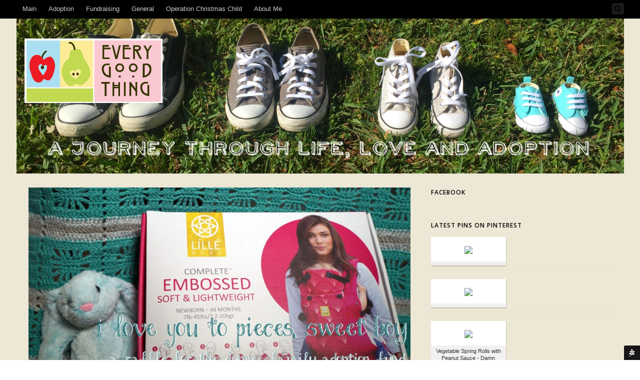

--- FILE ---
content_type: text/html; charset=UTF-8
request_url: https://www.everygoodthing.com/author/admin/page/2/
body_size: 12868
content:
<!DOCTYPE html>
<html lang="en-US">
<head>
<meta http-equiv="Content-Type" content="text/html; charset=UTF-8" />

<!-- Site Crafted Using PageLines v1.1.1 - WordPress - HTML5 ( not logged in ) - www.PageLines.com -->

<!-- Title -->
<title>Every Good Thing |   admin | Page: 2</title>

<!-- Start >> Meta Tags and Inline Scripts -->
<meta name='robots' content='max-image-preview:large' />
<link rel='dns-prefetch' href='//assets.pinterest.com' />
<link rel='dns-prefetch' href='//secure.gravatar.com' />
<link rel='dns-prefetch' href='//stats.wp.com' />
<link rel='dns-prefetch' href='//fonts.googleapis.com' />
<link rel='dns-prefetch' href='//v0.wordpress.com' />
<link rel="alternate" type="application/rss+xml" title="Every Good Thing &raquo; Feed" href="https://www.everygoodthing.com/feed/" />
<link rel="alternate" type="application/rss+xml" title="Every Good Thing &raquo; Comments Feed" href="https://www.everygoodthing.com/comments/feed/" />
<link rel="alternate" type="application/rss+xml" title="Every Good Thing &raquo; Posts by admin Feed" href="https://www.everygoodthing.com/author/admin/feed/" />

<!-- Styles -->
<!-- AL2FB CSS -->
<style type="text/css" media="screen">
.al2fb_widget_comments { }
.al2fb_widget_comments li { }
.al2fb_widget_picture { width: 32px; height: 32px; }
.al2fb_widget_name { }
.al2fb_widget_comment { }
.al2fb_widget_date { font-size: smaller; }</style>
<style id='wp-img-auto-sizes-contain-inline-css' type='text/css'>
img:is([sizes=auto i],[sizes^="auto," i]){contain-intrinsic-size:3000px 1500px}
/*# sourceURL=wp-img-auto-sizes-contain-inline-css */
</style>
<link rel='stylesheet' id='al2fb_style-css' href='https://www.everygoodthing.com/wp-content/plugins/add-link-to-facebook/add-link-to-facebook.css?ver=6.9' type='text/css' media='all' />
<link rel='stylesheet' id='pinterest-pin-it-button-plugin-styles-css' href='https://www.everygoodthing.com/wp-content/plugins/pinterest-pin-it-button/css/public.css?ver=2.1.0.1' type='text/css' media='all' />
<style id='wp-emoji-styles-inline-css' type='text/css'>

	img.wp-smiley, img.emoji {
		display: inline !important;
		border: none !important;
		box-shadow: none !important;
		height: 1em !important;
		width: 1em !important;
		margin: 0 0.07em !important;
		vertical-align: -0.1em !important;
		background: none !important;
		padding: 0 !important;
	}
/*# sourceURL=wp-emoji-styles-inline-css */
</style>
<link rel='stylesheet' id='wp-block-library-css' href='https://www.everygoodthing.com/wp-includes/css/dist/block-library/style.min.css?ver=6.9' type='text/css' media='all' />
<style id='global-styles-inline-css' type='text/css'>
:root{--wp--preset--aspect-ratio--square: 1;--wp--preset--aspect-ratio--4-3: 4/3;--wp--preset--aspect-ratio--3-4: 3/4;--wp--preset--aspect-ratio--3-2: 3/2;--wp--preset--aspect-ratio--2-3: 2/3;--wp--preset--aspect-ratio--16-9: 16/9;--wp--preset--aspect-ratio--9-16: 9/16;--wp--preset--color--black: #000000;--wp--preset--color--cyan-bluish-gray: #abb8c3;--wp--preset--color--white: #ffffff;--wp--preset--color--pale-pink: #f78da7;--wp--preset--color--vivid-red: #cf2e2e;--wp--preset--color--luminous-vivid-orange: #ff6900;--wp--preset--color--luminous-vivid-amber: #fcb900;--wp--preset--color--light-green-cyan: #7bdcb5;--wp--preset--color--vivid-green-cyan: #00d084;--wp--preset--color--pale-cyan-blue: #8ed1fc;--wp--preset--color--vivid-cyan-blue: #0693e3;--wp--preset--color--vivid-purple: #9b51e0;--wp--preset--gradient--vivid-cyan-blue-to-vivid-purple: linear-gradient(135deg,rgb(6,147,227) 0%,rgb(155,81,224) 100%);--wp--preset--gradient--light-green-cyan-to-vivid-green-cyan: linear-gradient(135deg,rgb(122,220,180) 0%,rgb(0,208,130) 100%);--wp--preset--gradient--luminous-vivid-amber-to-luminous-vivid-orange: linear-gradient(135deg,rgb(252,185,0) 0%,rgb(255,105,0) 100%);--wp--preset--gradient--luminous-vivid-orange-to-vivid-red: linear-gradient(135deg,rgb(255,105,0) 0%,rgb(207,46,46) 100%);--wp--preset--gradient--very-light-gray-to-cyan-bluish-gray: linear-gradient(135deg,rgb(238,238,238) 0%,rgb(169,184,195) 100%);--wp--preset--gradient--cool-to-warm-spectrum: linear-gradient(135deg,rgb(74,234,220) 0%,rgb(151,120,209) 20%,rgb(207,42,186) 40%,rgb(238,44,130) 60%,rgb(251,105,98) 80%,rgb(254,248,76) 100%);--wp--preset--gradient--blush-light-purple: linear-gradient(135deg,rgb(255,206,236) 0%,rgb(152,150,240) 100%);--wp--preset--gradient--blush-bordeaux: linear-gradient(135deg,rgb(254,205,165) 0%,rgb(254,45,45) 50%,rgb(107,0,62) 100%);--wp--preset--gradient--luminous-dusk: linear-gradient(135deg,rgb(255,203,112) 0%,rgb(199,81,192) 50%,rgb(65,88,208) 100%);--wp--preset--gradient--pale-ocean: linear-gradient(135deg,rgb(255,245,203) 0%,rgb(182,227,212) 50%,rgb(51,167,181) 100%);--wp--preset--gradient--electric-grass: linear-gradient(135deg,rgb(202,248,128) 0%,rgb(113,206,126) 100%);--wp--preset--gradient--midnight: linear-gradient(135deg,rgb(2,3,129) 0%,rgb(40,116,252) 100%);--wp--preset--font-size--small: 13px;--wp--preset--font-size--medium: 20px;--wp--preset--font-size--large: 36px;--wp--preset--font-size--x-large: 42px;--wp--preset--spacing--20: 0.44rem;--wp--preset--spacing--30: 0.67rem;--wp--preset--spacing--40: 1rem;--wp--preset--spacing--50: 1.5rem;--wp--preset--spacing--60: 2.25rem;--wp--preset--spacing--70: 3.38rem;--wp--preset--spacing--80: 5.06rem;--wp--preset--shadow--natural: 6px 6px 9px rgba(0, 0, 0, 0.2);--wp--preset--shadow--deep: 12px 12px 50px rgba(0, 0, 0, 0.4);--wp--preset--shadow--sharp: 6px 6px 0px rgba(0, 0, 0, 0.2);--wp--preset--shadow--outlined: 6px 6px 0px -3px rgb(255, 255, 255), 6px 6px rgb(0, 0, 0);--wp--preset--shadow--crisp: 6px 6px 0px rgb(0, 0, 0);}:where(.is-layout-flex){gap: 0.5em;}:where(.is-layout-grid){gap: 0.5em;}body .is-layout-flex{display: flex;}.is-layout-flex{flex-wrap: wrap;align-items: center;}.is-layout-flex > :is(*, div){margin: 0;}body .is-layout-grid{display: grid;}.is-layout-grid > :is(*, div){margin: 0;}:where(.wp-block-columns.is-layout-flex){gap: 2em;}:where(.wp-block-columns.is-layout-grid){gap: 2em;}:where(.wp-block-post-template.is-layout-flex){gap: 1.25em;}:where(.wp-block-post-template.is-layout-grid){gap: 1.25em;}.has-black-color{color: var(--wp--preset--color--black) !important;}.has-cyan-bluish-gray-color{color: var(--wp--preset--color--cyan-bluish-gray) !important;}.has-white-color{color: var(--wp--preset--color--white) !important;}.has-pale-pink-color{color: var(--wp--preset--color--pale-pink) !important;}.has-vivid-red-color{color: var(--wp--preset--color--vivid-red) !important;}.has-luminous-vivid-orange-color{color: var(--wp--preset--color--luminous-vivid-orange) !important;}.has-luminous-vivid-amber-color{color: var(--wp--preset--color--luminous-vivid-amber) !important;}.has-light-green-cyan-color{color: var(--wp--preset--color--light-green-cyan) !important;}.has-vivid-green-cyan-color{color: var(--wp--preset--color--vivid-green-cyan) !important;}.has-pale-cyan-blue-color{color: var(--wp--preset--color--pale-cyan-blue) !important;}.has-vivid-cyan-blue-color{color: var(--wp--preset--color--vivid-cyan-blue) !important;}.has-vivid-purple-color{color: var(--wp--preset--color--vivid-purple) !important;}.has-black-background-color{background-color: var(--wp--preset--color--black) !important;}.has-cyan-bluish-gray-background-color{background-color: var(--wp--preset--color--cyan-bluish-gray) !important;}.has-white-background-color{background-color: var(--wp--preset--color--white) !important;}.has-pale-pink-background-color{background-color: var(--wp--preset--color--pale-pink) !important;}.has-vivid-red-background-color{background-color: var(--wp--preset--color--vivid-red) !important;}.has-luminous-vivid-orange-background-color{background-color: var(--wp--preset--color--luminous-vivid-orange) !important;}.has-luminous-vivid-amber-background-color{background-color: var(--wp--preset--color--luminous-vivid-amber) !important;}.has-light-green-cyan-background-color{background-color: var(--wp--preset--color--light-green-cyan) !important;}.has-vivid-green-cyan-background-color{background-color: var(--wp--preset--color--vivid-green-cyan) !important;}.has-pale-cyan-blue-background-color{background-color: var(--wp--preset--color--pale-cyan-blue) !important;}.has-vivid-cyan-blue-background-color{background-color: var(--wp--preset--color--vivid-cyan-blue) !important;}.has-vivid-purple-background-color{background-color: var(--wp--preset--color--vivid-purple) !important;}.has-black-border-color{border-color: var(--wp--preset--color--black) !important;}.has-cyan-bluish-gray-border-color{border-color: var(--wp--preset--color--cyan-bluish-gray) !important;}.has-white-border-color{border-color: var(--wp--preset--color--white) !important;}.has-pale-pink-border-color{border-color: var(--wp--preset--color--pale-pink) !important;}.has-vivid-red-border-color{border-color: var(--wp--preset--color--vivid-red) !important;}.has-luminous-vivid-orange-border-color{border-color: var(--wp--preset--color--luminous-vivid-orange) !important;}.has-luminous-vivid-amber-border-color{border-color: var(--wp--preset--color--luminous-vivid-amber) !important;}.has-light-green-cyan-border-color{border-color: var(--wp--preset--color--light-green-cyan) !important;}.has-vivid-green-cyan-border-color{border-color: var(--wp--preset--color--vivid-green-cyan) !important;}.has-pale-cyan-blue-border-color{border-color: var(--wp--preset--color--pale-cyan-blue) !important;}.has-vivid-cyan-blue-border-color{border-color: var(--wp--preset--color--vivid-cyan-blue) !important;}.has-vivid-purple-border-color{border-color: var(--wp--preset--color--vivid-purple) !important;}.has-vivid-cyan-blue-to-vivid-purple-gradient-background{background: var(--wp--preset--gradient--vivid-cyan-blue-to-vivid-purple) !important;}.has-light-green-cyan-to-vivid-green-cyan-gradient-background{background: var(--wp--preset--gradient--light-green-cyan-to-vivid-green-cyan) !important;}.has-luminous-vivid-amber-to-luminous-vivid-orange-gradient-background{background: var(--wp--preset--gradient--luminous-vivid-amber-to-luminous-vivid-orange) !important;}.has-luminous-vivid-orange-to-vivid-red-gradient-background{background: var(--wp--preset--gradient--luminous-vivid-orange-to-vivid-red) !important;}.has-very-light-gray-to-cyan-bluish-gray-gradient-background{background: var(--wp--preset--gradient--very-light-gray-to-cyan-bluish-gray) !important;}.has-cool-to-warm-spectrum-gradient-background{background: var(--wp--preset--gradient--cool-to-warm-spectrum) !important;}.has-blush-light-purple-gradient-background{background: var(--wp--preset--gradient--blush-light-purple) !important;}.has-blush-bordeaux-gradient-background{background: var(--wp--preset--gradient--blush-bordeaux) !important;}.has-luminous-dusk-gradient-background{background: var(--wp--preset--gradient--luminous-dusk) !important;}.has-pale-ocean-gradient-background{background: var(--wp--preset--gradient--pale-ocean) !important;}.has-electric-grass-gradient-background{background: var(--wp--preset--gradient--electric-grass) !important;}.has-midnight-gradient-background{background: var(--wp--preset--gradient--midnight) !important;}.has-small-font-size{font-size: var(--wp--preset--font-size--small) !important;}.has-medium-font-size{font-size: var(--wp--preset--font-size--medium) !important;}.has-large-font-size{font-size: var(--wp--preset--font-size--large) !important;}.has-x-large-font-size{font-size: var(--wp--preset--font-size--x-large) !important;}
/*# sourceURL=global-styles-inline-css */
</style>

<style id='classic-theme-styles-inline-css' type='text/css'>
/*! This file is auto-generated */
.wp-block-button__link{color:#fff;background-color:#32373c;border-radius:9999px;box-shadow:none;text-decoration:none;padding:calc(.667em + 2px) calc(1.333em + 2px);font-size:1.125em}.wp-block-file__button{background:#32373c;color:#fff;text-decoration:none}
/*# sourceURL=/wp-includes/css/classic-themes.min.css */
</style>
<link rel='stylesheet' id='open-sans-css' href='https://fonts.googleapis.com/css?family=Open+Sans%3A300italic%2C400italic%2C600italic%2C300%2C400%2C600&#038;subset=latin%2Clatin-ext&#038;display=fallback&#038;ver=6.9' type='text/css' media='all' />
<link rel='stylesheet' id='pagelines-less-core-css' href='https://www.everygoodthing.com/wp-content/uploads/pagelines/compiled-css-core-1683053708.css' type='text/css' media='all' />
<link rel='stylesheet' id='pagelines-less-sections-css' href='https://www.everygoodthing.com/wp-content/uploads/pagelines/compiled-css-sections-1683053708.css' type='text/css' media='all' />
<link rel='stylesheet' id='jetpack-subscriptions-css' href='https://www.everygoodthing.com/wp-content/plugins/jetpack/_inc/build/subscriptions/subscriptions.min.css?ver=15.3.1' type='text/css' media='all' />
<style id='jetpack_facebook_likebox-inline-css' type='text/css'>
.widget_facebook_likebox {
	overflow: hidden;
}

/*# sourceURL=https://www.everygoodthing.com/wp-content/plugins/jetpack/modules/widgets/facebook-likebox/style.css */
</style>

<!-- Scripts -->
<script type="text/javascript" src="https://www.everygoodthing.com/wp-includes/js/jquery/jquery.min.js?ver=3.7.1" id="jquery-core-js"></script>
<script type="text/javascript" src="https://www.everygoodthing.com/wp-includes/js/jquery/jquery-migrate.min.js?ver=3.4.1" id="jquery-migrate-js"></script>
<link rel="profile" href="http://gmpg.org/xfn/11" />
<meta name="viewport" content="width=device-width, initial-scale=1, maximum-scale=1" />
<meta property='pl-share-title' content='I Love You To Pieces, Sweet Boy!' />
<meta property='pl-share-url' content='https://www.everygoodthing.com/i-love-you-to-pieces-sweet-boy/' />
<meta property='pl-share-desc' content='We are excited to announce that the baby we are expecting via adoption is a [...]' />
<meta property='pl-share-img' content='https://www.everygoodthing.com/wp-content/uploads/2017/04/love-you-to-pieces-sweet-boy-8.jpg' />
<link rel="https://api.w.org/" href="https://www.everygoodthing.com/wp-json/" /><link rel="alternate" title="JSON" type="application/json" href="https://www.everygoodthing.com/wp-json/wp/v2/users/1" /><link rel="EditURI" type="application/rsd+xml" title="RSD" href="https://www.everygoodthing.com/xmlrpc.php?rsd" />
<meta name="generator" content="WordPress 6.9" />

<style type="text/css">
.pin-it-btn-wrapper {
 float: left;
 padding-top: 14px;
 margin-right: 55px;
}
</style>
	<style>img#wpstats{display:none}</style>
		
<!-- On Ready -->
<script> /* <![CDATA[ */
!function ($) {
jQuery(document).ready(function() {
})
}(window.jQuery);
/* ]]> */
</script>


<style type="text/css" id="pagelines-custom">
 #site .pl-new-loop .metahead{display:none} #site .pl-new-loop .hentry.post,#site .pl-new-loop .hentry.multi-post{padding-left:0px} #site .pl-new-loop .hentry .metamedia{text-align:center} 
</style>

</head>

<!-- Start >> HTML Body -->

<body class="archive paged author author-admin author-1 paged-2 author-paged-2 wp-theme-dms dms pl-basic-version responsive full_width pl-save-map-on-load template-none display-boxed">
	
		<div class="pl-mobile-menu">
			
			<form method="get" class="mm-search pl-searcher" onsubmit="this.submit();return false;" action="https://www.everygoodthing.com/" ><fieldset><span class="btn-search"><i class="icon icon-search"></i></span><input type="text" value="" name="s" class="searchfield" placeholder="Search" /></fieldset></form>			<div class="mm-holder">
				
				
				<ul class="mobile-menu primary-menu"><li class="page_item page-item-2"><a href="https://www.everygoodthing.com/about-me/">About Me</a></li><li class="page_item page-item-849"><a href="https://www.everygoodthing.com/shop/">Shop</a></li><li class="page_item page-item-850"><a href="https://www.everygoodthing.com/cart/">Cart</a></li><li class="page_item page-item-851"><a href="https://www.everygoodthing.com/checkout-2/">Checkout</a></li><li class="page_item page-item-852"><a href="https://www.everygoodthing.com/my-account/">My Account</a></li></ul>				<div class="social-menu">
					
					<a href="http://www.facebook.com/everygoodthing"><i class="mm-icon icon icon-large icon-facebook"></i></a><a href="http://www.twitter.com/everygoodthing"><i class="mm-icon icon icon-large icon-twitter"></i></a>				</div>
			</div>
		</div>
		

<div id="site" class="site-wrap">
		<div  class="boxed-wrap site-translate">
			<div id="fixed-top" class="pl-fixed-top is-not-fixed" data-region="fixed-top">
		
		<div class="pl-fixed-region pl-region" data-region="fixed">
			<div class="outline pl-area-container">
								

<!-- NavBar | Section Template -->
<section id="navbarunwbutr" data-object="PLNavBar" data-sid="navbar" data-clone="unwbutr"  class="pl-area pl-area-sortable area-tag    pl-bg-cover section-navbar" style=" background-color: #FAC8D0; "><div class="pl-area-pad fix">	<div class="navbar fix navbar-full-width plnav_hover pl-color-black-trans">
	  <div class="navbar-inner pl-content boxed-wrap boxed-nobg">
	    <div class="navbar-content-pad fix">
		
	    		
	      <a href="javascript:void(0)" class="nav-btn nav-btn-navbar mm-toggle"> MENU <i class="icon icon-reorder"></i> </a>
				      		<div class="nav-collapse collapse">
	       <form method="get" class="searchform pl-searcher" onsubmit="this.submit();return false;" action="https://www.everygoodthing.com/" ><fieldset><span class="btn-search"><i class="icon icon-search"></i></span><input type="text" value="" name="s" class="searchfield" placeholder="Search" /></fieldset></form><ul id="menu-main" class="font-sub navline pldrop pull-left"><li id="menu-item-53" class="menu-item menu-item-type-custom menu-item-object-custom menu-item-home menu-item-53"><a href="http://www.everygoodthing.com">Main</a></li>
<li id="menu-item-31" class="menu-item menu-item-type-taxonomy menu-item-object-category menu-item-31"><a href="https://www.everygoodthing.com/category/adoption/">Adoption</a></li>
<li id="menu-item-47" class="menu-item menu-item-type-taxonomy menu-item-object-category menu-item-47"><a href="https://www.everygoodthing.com/category/fundraising/">Fundraising</a></li>
<li id="menu-item-36" class="menu-item menu-item-type-taxonomy menu-item-object-category menu-item-36"><a href="https://www.everygoodthing.com/category/general/">General</a></li>
<li id="menu-item-362" class="menu-item menu-item-type-taxonomy menu-item-object-category menu-item-362"><a href="https://www.everygoodthing.com/category/occ/">Operation Christmas Child</a></li>
<li id="menu-item-48" class="menu-item menu-item-type-post_type menu-item-object-page menu-item-48"><a href="https://www.everygoodthing.com/about-me/">About Me</a></li>
</ul>				</div>
								<div class="clear"></div>
			</div>
		</div>
	</div>
</div></section>				
			</div>
		</div>
		
	</div>
	<div class="fixed-top-pusher"></div>
	<script> jQuery('.fixed-top-pusher').height( jQuery('.pl-fixed-top').height() ) </script>
	
			
		
		<div class="pl-region-wrap">
			<div id="page" class="thepage page-wrap">

								<div class="page-canvas">
										<header id="header" class="header pl-region" data-region="header">
						<div class="outline pl-area-container">
							

<!-- Canvas Area | Section Template -->
<section id="pl_areau4590f" data-object="PLSectionArea" data-sid="pl_area" data-clone="u4590f"  class="pl-area pl-area-sortable area-tag    pl-bg-cover section-pl_area" style="background-image: url(https://www.everygoodthing.com/wp-content/uploads/2017/01/coverphotonewfb-2.jpg);  color:white"><div class="pl-area-pad fix">	<div class="pl-area-wrap " style="padding-top: 0px; padding-bottom: 10px;">
		
		<div class="pl-content ">
						<div class="pl-inner area-region pl-sortable-area editor-row" style="min-height: 300px;">
				<div class="row grid-row">

<!-- Highlight | Section Template -->
<section id="highlightuqn3b79" data-object="PageLinesHighlight" data-sid="highlight" data-clone="uqn3b79"  class="pl-section span3 offset0    pl-bg-cover section-highlight" style="  "><div class="pl-section-pad fix">		<div class="highlight-area">
			<div class="highlight-splash hl-image-bottom "><img data-sync="_highlight_splash" src="https://www.everygoodthing.com/wp-content/uploads/2012/02/EGT.png" alt="" /></div>		</div>
	</div></section></div>

<div class="row grid-row">

<!-- ShareBar | Section Template -->
<section id="sharebaru1ya073" data-object="PageLinesShareBar" data-sid="sharebar" data-clone="u1ya073"  class="pl-section span10 offset0    pl-bg-cover section-sharebar" style="  "><div class="pl-section-pad fix">
        <div class="pl-sharebar">
            <div class="pl-sharebar-pad">
				<div class="pl-social-counters pl-animation-group alignleft">
					<span title="Facebook" class="pl-social-counter pl-social-facebook pl-animation pla-from-top subtle icon" data-social="facebook" ><span class="pl-social-icon"><i class="icon icon-facebook"></i> </span><span class="pl-social-count"></span></span><span title="Twitter" class="pl-social-counter pl-social-twitter pl-animation pla-from-top subtle icon" data-social="twitter" ><span class="pl-social-icon"><i class="icon icon-twitter"></i> </span><span class="pl-social-count"></span></span><span title="Pinterest" class="pl-social-counter pl-social-pinterest pl-animation pla-from-top subtle icon" data-social="pinterest" ><span class="pl-social-icon"><i class="icon icon-pinterest"></i> </span><span class="pl-social-count"></span></span>
				</div>
				                <div class="clear"></div>
            </div>
        </div>
    </div></section></div>			</div>
		</div>
	</div>
	</div></section>						</div>
					</header>
										
					<div id="page-main" class="pl-region" data-region="template" >
						<div id="dynamic-content" class="outline template-region-wrap pl-area-container">
							


<!-- Canvas Area | Section Template -->
<section id="pl_areauc8d9e" data-object="PLSectionArea" data-sid="pl_area" data-clone="uc8d9e"  class="pl-area pl-area-sortable area-tag    pl-bg-cover section-pl_area" style="  "><div class="pl-area-pad fix">	<div class="pl-area-wrap " style="padding-top: 20px; padding-bottom: 20px;">
		
		<div class="pl-content nested-section-area">
						<div class="pl-inner area-region pl-sortable-area editor-row" style="">
				<div class="row grid-row">

<!-- Column | Section Template -->
<section id="plcolumnuc8da1" data-object="PLColumn" data-sid="plcolumn" data-clone="uc8da1"  class="pl-section span8 offset0    pl-bg-cover section-plcolumn" style="  "><div class="pl-section-pad fix">		<div class="pl-sortable-column pl-sortable-area editor-row ">

			<div class="row grid-row">

<!-- WP Content/Loop | Section Template -->
<section id="postloopuc8da4" data-object="PageLinesPostLoop" data-sid="postloop" data-clone="uc8da4"  class="pl-section span12 offset0    pl-bg-cover multi-post section-postloop" style="  "><div class="pl-section-pad fix"><div class="pl-new-loop">			<article id="post-1120" class="multi-post pl-border pl-new-loop use-flex-gallery post-1120 post type-post status-publish format-standard has-post-thumbnail hentry category-adoption category-fundraising category-general tag-adoption tag-baby tag-babywearing tag-boy tag-fundraiser tag-lillebaby tag-son">

				<div class="metahead"><a href="https://www.everygoodthing.com/author/admin/"><img alt='' src='https://secure.gravatar.com/avatar/bcb3f8d58aff7855ebb0e6d6dbdb4ab534c9a3ce9cd28b8b90c7052c48377cff?s=80&#038;d=mm&#038;r=g' srcset='https://secure.gravatar.com/avatar/bcb3f8d58aff7855ebb0e6d6dbdb4ab534c9a3ce9cd28b8b90c7052c48377cff?s=160&#038;d=mm&#038;r=g 2x' class='avatar avatar-80 photo' height='80' width='80' decoding='async'/></a><span class="author vcard sc pl-border"><span class="fn"><a href="https://www.everygoodthing.com/author/admin/" title="Posts by admin" rel="author">admin</a></span></span></div><div class="metamedia"><a class="post-thumbnail-link" href="https://www.everygoodthing.com/i-love-you-to-pieces-sweet-boy/"><img width="1000" height="500" src="https://www.everygoodthing.com/wp-content/uploads/2017/04/love-you-to-pieces-sweet-boy-8-1000x500.jpg" class="attachment-landscape-thumb size-landscape-thumb wp-post-image" alt="" title="" decoding="async" fetchpriority="high" /></a></div>
									<header class="entry-header">
						<h2 class="entry-title"><a href="https://www.everygoodthing.com/i-love-you-to-pieces-sweet-boy/" rel="bookmark">I Love You To Pieces, Sweet Boy!</a></h2><div class="metabar"> Posted <time class="date time published updated sc" datetime="2017-04-21T10:03:57-04:00">April 21, 2017</time>  &middot; <span class="post-comments sc"><a href="https://www.everygoodthing.com/i-love-you-to-pieces-sweet-boy/#comments">99 Comments</a></span>  </div>					</header><!-- .entry-header -->
								<div class="entry-content">
					<p>We are excited to announce that the baby we are expecting via adoption is a baby boy! We can&#8217;t wait to cuddle him and wear him in our amazingÂ LÃLLÃ‰baby Complete carriers. TheÂ LÃLLÃ‰baby Complete is the only carrier you will need and the Embossed is comfortable, lightweight and supportive enough to last you from infancy to [&#8230;]</p>
<div class="continue_reading_link"><a class="btn" href="https://www.everygoodthing.com/i-love-you-to-pieces-sweet-boy/" title="Read More I Love You To Pieces, Sweet Boy!">Read More <i class="icon icon-angle-right"></i></a></div>				</div><!-- .entry-content -->
			</article><!-- #post-## -->
						<article id="post-1109" class="multi-post pl-border pl-new-loop use-flex-gallery post-1109 post type-post status-publish format-standard has-post-thumbnail hentry category-adoption category-general tag-adoption tag-depression tag-emptiness tag-gods-plan tag-infertility">

				<div class="metahead"><a href="https://www.everygoodthing.com/author/admin/"><img alt='' src='https://secure.gravatar.com/avatar/bcb3f8d58aff7855ebb0e6d6dbdb4ab534c9a3ce9cd28b8b90c7052c48377cff?s=80&#038;d=mm&#038;r=g' srcset='https://secure.gravatar.com/avatar/bcb3f8d58aff7855ebb0e6d6dbdb4ab534c9a3ce9cd28b8b90c7052c48377cff?s=160&#038;d=mm&#038;r=g 2x' class='avatar avatar-80 photo' height='80' width='80' loading='lazy' decoding='async'/></a><span class="author vcard sc pl-border"><span class="fn"><a href="https://www.everygoodthing.com/author/admin/" title="Posts by admin" rel="author">admin</a></span></span></div><div class="metamedia"><a class="post-thumbnail-link" href="https://www.everygoodthing.com/myheartbreaksforher/"><img width="1000" height="500" src="https://www.everygoodthing.com/wp-content/uploads/2017/03/My-Heart-Breaks-for-Her-1000x500.jpg" class="attachment-landscape-thumb size-landscape-thumb wp-post-image" alt="" title="" decoding="async" loading="lazy" srcset="https://www.everygoodthing.com/wp-content/uploads/2017/03/My-Heart-Breaks-for-Her-1000x500.jpg 1000w, https://www.everygoodthing.com/wp-content/uploads/2017/03/My-Heart-Breaks-for-Her-300x150.jpg 300w, https://www.everygoodthing.com/wp-content/uploads/2017/03/My-Heart-Breaks-for-Her-768x384.jpg 768w, https://www.everygoodthing.com/wp-content/uploads/2017/03/My-Heart-Breaks-for-Her.jpg 1024w" sizes="auto, (max-width: 1000px) 100vw, 1000px" /></a></div>
									<header class="entry-header">
						<h2 class="entry-title"><a href="https://www.everygoodthing.com/myheartbreaksforher/" rel="bookmark">My Heart Breaks for Her</a></h2><div class="metabar"> Posted <time class="date time published updated sc" datetime="2017-03-14T23:10:41-04:00">March 14, 2017</time>  &middot; <span class="post-comments sc"><a href="https://www.everygoodthing.com/myheartbreaksforher/#comments">Add Comment</a></span>  </div>					</header><!-- .entry-header -->
								<div class="entry-content">
					<p>I know that pain. The feeling of emptiness, the feeling that you are a little less a woman and the nagging feeling of disappointment in yourself.</p>
<div class="continue_reading_link"><a class="btn" href="https://www.everygoodthing.com/myheartbreaksforher/" title="Read More My Heart Breaks for Her">Read More <i class="icon icon-angle-right"></i></a></div>				</div><!-- .entry-content -->
			</article><!-- #post-## -->
						<article id="post-1096" class="multi-post pl-border pl-new-loop use-flex-gallery post-1096 post type-post status-publish format-standard has-post-thumbnail hentry category-babywearing category-fundraising category-general tag-adoption-fund tag-adopttogether tag-baby-carrier tag-babywearing tag-donation tag-lillebaby tag-lillelovesadoption">

				<div class="metahead"><a href="https://www.everygoodthing.com/author/admin/"><img alt='' src='https://secure.gravatar.com/avatar/bcb3f8d58aff7855ebb0e6d6dbdb4ab534c9a3ce9cd28b8b90c7052c48377cff?s=80&#038;d=mm&#038;r=g' srcset='https://secure.gravatar.com/avatar/bcb3f8d58aff7855ebb0e6d6dbdb4ab534c9a3ce9cd28b8b90c7052c48377cff?s=160&#038;d=mm&#038;r=g 2x' class='avatar avatar-80 photo' height='80' width='80' loading='lazy' decoding='async'/></a><span class="author vcard sc pl-border"><span class="fn"><a href="https://www.everygoodthing.com/author/admin/" title="Posts by admin" rel="author">admin</a></span></span></div><div class="metamedia"><a class="post-thumbnail-link" href="https://www.everygoodthing.com/lillelovesadoption/"><img width="1000" height="500" src="https://www.everygoodthing.com/wp-content/uploads/2017/02/Lillelovesadoption-2-1000x500.jpg" class="attachment-landscape-thumb size-landscape-thumb wp-post-image" alt="" title="" decoding="async" loading="lazy" /></a></div>
									<header class="entry-header">
						<h2 class="entry-title"><a href="https://www.everygoodthing.com/lillelovesadoption/" rel="bookmark">#LÃLLÃ‰lovesAdoption</a></h2><div class="metabar"> Posted <time class="date time published updated sc" datetime="2017-02-22T11:25:29-05:00">February 22, 2017</time>  &middot; <span class="post-comments sc"><a href="https://www.everygoodthing.com/lillelovesadoption/#comments">65 Comments</a></span>  </div>					</header><!-- .entry-header -->
								<div class="entry-content">
					<p>We have a LÃLLÃ‰baby Complete Embossed in Teal to raffle off ! This will also be paired with a custom set of accessories made by the shop MamaSewNerdy. The carrier retails at $170 and the accessories at $37-  a $207 value! Check out the blog to find out how to enter.</p>
<div class="continue_reading_link"><a class="btn" href="https://www.everygoodthing.com/lillelovesadoption/" title="Read More #LÃLLÃ‰lovesAdoption">Read More <i class="icon icon-angle-right"></i></a></div>				</div><!-- .entry-content -->
			</article><!-- #post-## -->
						<article id="post-1088" class="multi-post pl-border pl-new-loop use-flex-gallery post-1088 post type-post status-publish format-standard has-post-thumbnail hentry category-adoption category-fundraising tag-adoption tag-adopttogether tag-donation tag-dupreefamilyadopts tag-fundraiser tag-usborne-books-and-more">

				<div class="metahead"><a href="https://www.everygoodthing.com/author/admin/"><img alt='' src='https://secure.gravatar.com/avatar/bcb3f8d58aff7855ebb0e6d6dbdb4ab534c9a3ce9cd28b8b90c7052c48377cff?s=80&#038;d=mm&#038;r=g' srcset='https://secure.gravatar.com/avatar/bcb3f8d58aff7855ebb0e6d6dbdb4ab534c9a3ce9cd28b8b90c7052c48377cff?s=160&#038;d=mm&#038;r=g 2x' class='avatar avatar-80 photo' height='80' width='80' loading='lazy' decoding='async'/></a><span class="author vcard sc pl-border"><span class="fn"><a href="https://www.everygoodthing.com/author/admin/" title="Posts by admin" rel="author">admin</a></span></span></div><div class="metamedia"><a class="post-thumbnail-link" href="https://www.everygoodthing.com/adopt-together-with-usborne-books/"><img width="600" height="200" src="https://www.everygoodthing.com/wp-content/uploads/2017/01/Adopt-Together-with-Usborne-Books.jpg" class="attachment-landscape-thumb size-landscape-thumb wp-post-image" alt="" title="" decoding="async" loading="lazy" srcset="https://www.everygoodthing.com/wp-content/uploads/2017/01/Adopt-Together-with-Usborne-Books.jpg 600w, https://www.everygoodthing.com/wp-content/uploads/2017/01/Adopt-Together-with-Usborne-Books-300x100.jpg 300w" sizes="auto, (max-width: 600px) 100vw, 600px" /></a></div>
									<header class="entry-header">
						<h2 class="entry-title"><a href="https://www.everygoodthing.com/adopt-together-with-usborne-books/" rel="bookmark">Adopt Together with Usborne Books</a></h2><div class="metabar"> Posted <time class="date time published updated sc" datetime="2017-01-27T21:22:14-05:00">January 27, 2017</time>  &middot; <span class="post-comments sc"><a href="https://www.everygoodthing.com/adopt-together-with-usborne-books/#comments">24 Comments</a></span>  </div>					</header><!-- .entry-header -->
								<div class="entry-content">
					<p>win $105 worth of books from Usborne Books and More for just a $5 donation to our Adopttogether profile</p>
<div class="continue_reading_link"><a class="btn" href="https://www.everygoodthing.com/adopt-together-with-usborne-books/" title="Read More Adopt Together with Usborne Books">Read More <i class="icon icon-angle-right"></i></a></div>				</div><!-- .entry-content -->
			</article><!-- #post-## -->
						<article id="post-1083" class="multi-post pl-border pl-new-loop use-flex-gallery post-1083 post type-post status-publish format-standard has-post-thumbnail hentry category-general tag-abortion tag-colossians-46 tag-disagreement tag-grace tag-respect tag-womens-march">

				<div class="metahead"><a href="https://www.everygoodthing.com/author/admin/"><img alt='' src='https://secure.gravatar.com/avatar/bcb3f8d58aff7855ebb0e6d6dbdb4ab534c9a3ce9cd28b8b90c7052c48377cff?s=80&#038;d=mm&#038;r=g' srcset='https://secure.gravatar.com/avatar/bcb3f8d58aff7855ebb0e6d6dbdb4ab534c9a3ce9cd28b8b90c7052c48377cff?s=160&#038;d=mm&#038;r=g 2x' class='avatar avatar-80 photo' height='80' width='80' loading='lazy' decoding='async'/></a><span class="author vcard sc pl-border"><span class="fn"><a href="https://www.everygoodthing.com/author/admin/" title="Posts by admin" rel="author">admin</a></span></span></div><div class="metamedia"><a class="post-thumbnail-link" href="https://www.everygoodthing.com/womenwhomarch/"><img width="1000" height="500" src="https://www.everygoodthing.com/wp-content/uploads/2017/01/WomenWhoMarch-1000x500.jpg" class="attachment-landscape-thumb size-landscape-thumb wp-post-image" alt="" title="" decoding="async" loading="lazy" /></a></div>
									<header class="entry-header">
						<h2 class="entry-title"><a href="https://www.everygoodthing.com/womenwhomarch/" rel="bookmark">Women Who March Must Also Act</a></h2><div class="metabar"> Posted <time class="date time published updated sc" datetime="2017-01-21T22:40:17-05:00">January 21, 2017</time>  &middot; <span class="post-comments sc"><a href="https://www.everygoodthing.com/womenwhomarch/#comments">4 Comments</a></span>  </div>					</header><!-- .entry-header -->
								<div class="entry-content">
					<p>I believe that we should support each other as women. But it cannot just be done by marching. You have to start at home. You have to speak of others, especially those we disagree with the most, with respect. </p>
<div class="continue_reading_link"><a class="btn" href="https://www.everygoodthing.com/womenwhomarch/" title="Read More Women Who March Must Also Act">Read More <i class="icon icon-angle-right"></i></a></div>				</div><!-- .entry-content -->
			</article><!-- #post-## -->
						<article id="post-1080" class="multi-post pl-border pl-new-loop use-flex-gallery post-1080 post type-post status-publish format-standard has-post-thumbnail hentry category-adoption tag-adoption tag-baby tag-big-brother tag-expectant-mother tag-match tag-placement">

				<div class="metahead"><a href="https://www.everygoodthing.com/author/admin/"><img alt='' src='https://secure.gravatar.com/avatar/bcb3f8d58aff7855ebb0e6d6dbdb4ab534c9a3ce9cd28b8b90c7052c48377cff?s=80&#038;d=mm&#038;r=g' srcset='https://secure.gravatar.com/avatar/bcb3f8d58aff7855ebb0e6d6dbdb4ab534c9a3ce9cd28b8b90c7052c48377cff?s=160&#038;d=mm&#038;r=g 2x' class='avatar avatar-80 photo' height='80' width='80' loading='lazy' decoding='async'/></a><span class="author vcard sc pl-border"><span class="fn"><a href="https://www.everygoodthing.com/author/admin/" title="Posts by admin" rel="author">admin</a></span></span></div><div class="metamedia"><a class="post-thumbnail-link" href="https://www.everygoodthing.com/its-a-match/"><img width="640" height="500" src="https://www.everygoodthing.com/wp-content/uploads/2017/01/11935016_10153085224632129_4865487614928561152_n-640x500.jpg" class="attachment-landscape-thumb size-landscape-thumb wp-post-image" alt="" title="" decoding="async" loading="lazy" /></a></div>
									<header class="entry-header">
						<h2 class="entry-title"><a href="https://www.everygoodthing.com/its-a-match/" rel="bookmark">It&#8217;s a Match!</a></h2><div class="metabar"> Posted <time class="date time published updated sc" datetime="2017-01-08T21:41:31-05:00">January 8, 2017</time>  &middot; <span class="post-comments sc"><a href="https://www.everygoodthing.com/its-a-match/#comments">2 Comments</a></span>  </div>					</header><!-- .entry-header -->
								<div class="entry-content">
					<p>We are excited to announce that we have been chosen by an expectant mom who wants to place her baby with us.</p>
<div class="continue_reading_link"><a class="btn" href="https://www.everygoodthing.com/its-a-match/" title="Read More It&#8217;s a Match!">Read More <i class="icon icon-angle-right"></i></a></div>				</div><!-- .entry-content -->
			</article><!-- #post-## -->
						<article id="post-1068" class="multi-post pl-border pl-new-loop use-flex-gallery post-1068 post type-post status-publish format-standard has-post-thumbnail hentry category-babywearing category-general tag-anchors-away tag-carryon tag-comfortable tag-cupids-arrow tag-donuts-sprinkles tag-giant-toddler tag-lillebaby tag-lillebaby-love tag-long-panel tag-long-torso tag-spot-on tag-toddler-carrier tag-toddlerwearing">

				<div class="metahead"><a href="https://www.everygoodthing.com/author/admin/"><img alt='' src='https://secure.gravatar.com/avatar/bcb3f8d58aff7855ebb0e6d6dbdb4ab534c9a3ce9cd28b8b90c7052c48377cff?s=80&#038;d=mm&#038;r=g' srcset='https://secure.gravatar.com/avatar/bcb3f8d58aff7855ebb0e6d6dbdb4ab534c9a3ce9cd28b8b90c7052c48377cff?s=160&#038;d=mm&#038;r=g 2x' class='avatar avatar-80 photo' height='80' width='80' loading='lazy' decoding='async'/></a><span class="author vcard sc pl-border"><span class="fn"><a href="https://www.everygoodthing.com/author/admin/" title="Posts by admin" rel="author">admin</a></span></span></div><div class="metamedia"><a class="post-thumbnail-link" href="https://www.everygoodthing.com/lillebaby-carryon-airflow/"><img width="1000" height="500" src="https://www.everygoodthing.com/wp-content/uploads/2016/11/lillebaby-carryon-airflow-truck-1000x500.jpg" class="attachment-landscape-thumb size-landscape-thumb wp-post-image" alt="" title="" decoding="async" loading="lazy" /></a></div>
									<header class="entry-header">
						<h2 class="entry-title"><a href="https://www.everygoodthing.com/lillebaby-carryon-airflow/" rel="bookmark">LÃLLÃ‰baby CarryOn Airflow</a></h2><div class="metabar"> Posted <time class="date time published updated sc" datetime="2016-11-15T11:00:23-05:00">November 15, 2016</time>  &middot; <span class="post-comments sc"><a href="https://www.everygoodthing.com/lillebaby-carryon-airflow/#comments">5 Comments</a></span>  </div>					</header><!-- .entry-header -->
								<div class="entry-content">
					<p>While I love the all 3D mesh CarryOn Air, I was excited when LÃLLÃ‰baby told me they had redesigned the carrier and wanted me to test it out.  There are some significant changes made to this carrier and it is clear they have been listening to all the chatter on the LÃLLÃ‰baby Love Facebook group.</p>
<div class="continue_reading_link"><a class="btn" href="https://www.everygoodthing.com/lillebaby-carryon-airflow/" title="Read More LÃLLÃ‰baby CarryOn Airflow">Read More <i class="icon icon-angle-right"></i></a></div>				</div><!-- .entry-content -->
			</article><!-- #post-## -->
						<article id="post-1065" class="multi-post pl-border pl-new-loop use-flex-gallery post-1065 post type-post status-publish format-standard hentry category-general">

				<div class="metahead"><a href="https://www.everygoodthing.com/author/admin/"><img alt='' src='https://secure.gravatar.com/avatar/bcb3f8d58aff7855ebb0e6d6dbdb4ab534c9a3ce9cd28b8b90c7052c48377cff?s=80&#038;d=mm&#038;r=g' srcset='https://secure.gravatar.com/avatar/bcb3f8d58aff7855ebb0e6d6dbdb4ab534c9a3ce9cd28b8b90c7052c48377cff?s=160&#038;d=mm&#038;r=g 2x' class='avatar avatar-80 photo' height='80' width='80' loading='lazy' decoding='async'/></a><span class="author vcard sc pl-border"><span class="fn"><a href="https://www.everygoodthing.com/author/admin/" title="Posts by admin" rel="author">admin</a></span></span></div>
									<header class="entry-header">
						<h2 class="entry-title"><a href="https://www.everygoodthing.com/mom-brain-strikes-again/" rel="bookmark">Mom Brain Strikes Again</a></h2><div class="metabar"> Posted <time class="date time published updated sc" datetime="2016-10-13T12:53:23-04:00">October 13, 2016</time>  &middot; <span class="post-comments sc"><a href="https://www.everygoodthing.com/mom-brain-strikes-again/#comments">Add Comment</a></span>  </div>					</header><!-- .entry-header -->
								<div class="entry-content">
					<div class="continue_reading_link"><a class="btn" href="https://www.everygoodthing.com/mom-brain-strikes-again/" title="Read More Mom Brain Strikes Again">Read More <i class="icon icon-angle-right"></i></a></div>				</div><!-- .entry-content -->
			</article><!-- #post-## -->
						<article id="post-1060" class="multi-post pl-border pl-new-loop use-flex-gallery post-1060 post type-post status-publish format-standard has-post-thumbnail hentry category-adoption tag-adoption tag-babies tag-gods-timing tag-heart-breaking tag-hospital tag-infertility tag-little-brother tag-little-sister tag-sibling tag-waiting">

				<div class="metahead"><a href="https://www.everygoodthing.com/author/admin/"><img alt='' src='https://secure.gravatar.com/avatar/bcb3f8d58aff7855ebb0e6d6dbdb4ab534c9a3ce9cd28b8b90c7052c48377cff?s=80&#038;d=mm&#038;r=g' srcset='https://secure.gravatar.com/avatar/bcb3f8d58aff7855ebb0e6d6dbdb4ab534c9a3ce9cd28b8b90c7052c48377cff?s=160&#038;d=mm&#038;r=g 2x' class='avatar avatar-80 photo' height='80' width='80' loading='lazy' decoding='async'/></a><span class="author vcard sc pl-border"><span class="fn"><a href="https://www.everygoodthing.com/author/admin/" title="Posts by admin" rel="author">admin</a></span></span></div><div class="metamedia"><a class="post-thumbnail-link" href="https://www.everygoodthing.com/this-is-what-breaks-my-heart/"><img width="1000" height="500" src="https://www.everygoodthing.com/wp-content/uploads/2016/10/this-is-what-breaks-my-heart-1-1000x500.jpg" class="attachment-landscape-thumb size-landscape-thumb wp-post-image" alt="" title="" decoding="async" loading="lazy" /></a></div>
									<header class="entry-header">
						<h2 class="entry-title"><a href="https://www.everygoodthing.com/this-is-what-breaks-my-heart/" rel="bookmark">This is what breaks my heart</a></h2><div class="metabar"> Posted <time class="date time published updated sc" datetime="2016-10-10T21:13:25-04:00">October 10, 2016</time>  &middot; <span class="post-comments sc"><a href="https://www.everygoodthing.com/this-is-what-breaks-my-heart/#comments">11 Comments</a></span>  </div>					</header><!-- .entry-header -->
								<div class="entry-content">
					<p>It is hard to wait. Infertility still hurts me even though I feel called to open adoption. Lately that wait has hurt a little bit more. </p>
<div class="continue_reading_link"><a class="btn" href="https://www.everygoodthing.com/this-is-what-breaks-my-heart/" title="Read More This is what breaks my heart">Read More <i class="icon icon-angle-right"></i></a></div>				</div><!-- .entry-content -->
			</article><!-- #post-## -->
						<article id="post-1055" class="multi-post pl-border pl-new-loop use-flex-gallery post-1055 post type-post status-publish format-standard has-post-thumbnail hentry category-adoption category-general tag-adoption tag-baby tag-birth-mom tag-foster-mom tag-loved tag-mother tag-placed">

				<div class="metahead"><a href="https://www.everygoodthing.com/author/admin/"><img alt='' src='https://secure.gravatar.com/avatar/bcb3f8d58aff7855ebb0e6d6dbdb4ab534c9a3ce9cd28b8b90c7052c48377cff?s=80&#038;d=mm&#038;r=g' srcset='https://secure.gravatar.com/avatar/bcb3f8d58aff7855ebb0e6d6dbdb4ab534c9a3ce9cd28b8b90c7052c48377cff?s=160&#038;d=mm&#038;r=g 2x' class='avatar avatar-80 photo' height='80' width='80' loading='lazy' decoding='async'/></a><span class="author vcard sc pl-border"><span class="fn"><a href="https://www.everygoodthing.com/author/admin/" title="Posts by admin" rel="author">admin</a></span></span></div><div class="metamedia"><a class="post-thumbnail-link" href="https://www.everygoodthing.com/tonight-i-rocked-my-baby-to-sleep/"><img width="960" height="500" src="https://www.everygoodthing.com/wp-content/uploads/2016/09/rocked-my-baby-2-960x500.jpg" class="attachment-landscape-thumb size-landscape-thumb wp-post-image" alt="" title="" decoding="async" loading="lazy" /></a></div>
									<header class="entry-header">
						<h2 class="entry-title"><a href="https://www.everygoodthing.com/tonight-i-rocked-my-baby-to-sleep/" rel="bookmark">Tonight I rocked my baby to sleep</a></h2><div class="metabar"> Posted <time class="date time published updated sc" datetime="2016-09-21T00:12:58-04:00">September 21, 2016</time>  &middot; <span class="post-comments sc"><a href="https://www.everygoodthing.com/tonight-i-rocked-my-baby-to-sleep/#comments">Add Comment</a></span>  </div>					</header><!-- .entry-header -->
								<div class="entry-content">
					<p>As I rocked him I thought this could be the last time I rock you sweet boy, or just another night holding my boy close. </p>
<div class="continue_reading_link"><a class="btn" href="https://www.everygoodthing.com/tonight-i-rocked-my-baby-to-sleep/" title="Read More Tonight I rocked my baby to sleep">Read More <i class="icon icon-angle-right"></i></a></div>				</div><!-- .entry-content -->
			</article><!-- #post-## -->
			</div></div></section></div>

<div class="row grid-row">

<!-- Post/Page Pagination | Section Template -->
<section id="paginationuc8da7" data-object="PageLinesPagination" data-sid="pagination" data-clone="uc8da7"  class="pl-section span12 offset0    pl-bg-cover section-pagination" style="  "><div class="pl-section-pad fix">		<ul class="pager page-nav-default fix">
			<li class="previous previous-entries">
				<a href="https://www.everygoodthing.com/author/admin/page/3/" >&larr; Previous Entries</a>			</li>
			<li class="next next-entries">
			<a href="https://www.everygoodthing.com/author/admin/" >Next Entries &rarr;</a>			</li>
		</ul>
</div></section></div>			<span class="pl-column-forcer">&nbsp;</span>
		</div>
	</div></section>

<!-- Column | Section Template -->
<section id="plcolumnuc8da9" data-object="PLColumn" data-sid="plcolumn" data-clone="uc8da9"  class="pl-section span4 offset0    pl-bg-cover section-plcolumn" style="  "><div class="pl-section-pad fix">		<div class="pl-sortable-column pl-sortable-area editor-row ">

			

<!-- Primary Sidebar | Section Template -->
<section id="sb_primaryuc8dad" data-object="PrimarySidebar" data-sid="sb_primary" data-clone="uc8dad"  class="pl-section span12 offset0    pl-bg-cover section-sb_primary" style="  "><div class="pl-section-pad fix"><ul id="list_sb_primary" class="sidebar_widgets fix"><li id="facebook-likebox-2" class="widget widget_facebook_likebox"><h2 class="widgettitle"><a href="https://www.facebook.com/everygoodthing">Facebook</a></h2>
		<div id="fb-root"></div>
		<div class="fb-page" data-href="https://www.facebook.com/everygoodthing" data-width="340"  data-height="432" data-hide-cover="false" data-show-facepile="false" data-tabs="timeline" data-hide-cta="false" data-small-header="false">
		<div class="fb-xfbml-parse-ignore"><blockquote cite="https://www.facebook.com/everygoodthing"><a href="https://www.facebook.com/everygoodthing">Facebook</a></blockquote></div>
		</div>
		</li>
<li id="pretty_pinterest_pins-2" class="widget widget_pretty_pinterest_pins"><h2 class="widgettitle">Latest Pins on Pinterest</h2>
		<style>
		ul#pretty-pinterest-pins-widget{
			list-style-type: none;
		}
		
		ul#pretty-pinterest-pins-widget li.pretty-pinterest-pin, ul#pretty-pinterest-pins-widget li.pretty-pinterest-follow-me{
			position: relative;
			margin: 0px 0px 10px 0px;
			list-style-type: none;
			list-style-image: none;
			background: none;
		}
		
		ul#pretty-pinterest-pins-widget li.pretty-pinterest-pin div.pretty-pinterest-image{
			background-color: #FFFFFF;
			box-shadow: 0 1px 2px rgba(34, 25, 25, 0.4);
			font-size: 11px;
			text-align: center;
			margin: 0px;
			max-width: 100%;
			width: 150px;			
		}		
		
		ul#pretty-pinterest-pins-widget li.pretty-pinterest-pin div.pretty-pinterest-image img{
			width: 100%;
			text-align: left;
			margin: 0px;
		}		
		
		ul#pretty-pinterest-pins-widget li.pretty-pinterest-pin div.pretty-pinterest-image a{
			display: block;
			background: none;
			padding: 15px 15px 13px 15px;
			margin: 0px;
		}
		
		ul#pretty-pinterest-pins-widget li.pretty-pinterest-pin span{
			display: block;
			padding: 0px;
			margin: 0px;
			text-align: left;
			line-height: 16px;
			background-color: #F2F0F0;
		}
		
		ul#pretty-pinterest-pins-widget li.pretty-pinterest-pin span p{
			padding: 4px;
			margin: 0px;
			text-align: center;
			line-height: 14px;
			background-color: #F2F0F0;
			color: #333;
		}
		</style>		
		<ul id="pretty-pinterest-pins-widget">			
						<li class="pretty-pinterest-pin">
					<div class="pretty-pinterest-image">
						<a href="https://www.pinterest.com/pin/192036371607122173/" title="Posted 24 July 2025 | 6:09 pm"><img src="https://i.pinimg.com/236x/f7/3a/70/f73a702479bc846dffff6885413bd421.jpg"></a>
												<span><p></p></span>
											</div>
				</li>
								<li class="pretty-pinterest-pin">
					<div class="pretty-pinterest-image">
						<a href="https://www.pinterest.com/pin/192036371607122153/" title="Posted 24 July 2025 | 6:07 pm"><img src="https://i.pinimg.com/236x/61/c6/ae/61c6ae55d3a1bcaca15492a325a5a3c7.jpg"></a>
												<span><p></p></span>
											</div>
				</li>
								<li class="pretty-pinterest-pin">
					<div class="pretty-pinterest-image">
						<a href="https://www.pinterest.com/pin/192036371607122141/" title="Posted 24 July 2025 | 5:58 pm"><img src="https://i.pinimg.com/236x/bb/cf/0d/bbcf0d6927011bf8b2a395a82df49841.jpg"></a>
												<span><p>Vegetable Spring Rolls with Peanut Sauce - Damn Delicious</p></span>
											</div>
				</li>
						
		</ul>				
		</li>
</ul></div></section></div>			<span class="pl-column-forcer">&nbsp;</span>
		</div>
	</div></section></div>			</div>
		</div>
	</div>
	</div></section>						</div>
												<div class="clear"></div>
					</div>
				</div>
			</div>
				<footer id="footer" class="footer pl-region" data-region="footer">
				<div class="page-area outline pl-area-container fix">
				

<!-- Canvas Area | Section Template -->
<section id="pl_areau459e8" data-object="PLSectionArea" data-sid="pl_area" data-clone="u459e8"  class="pl-area pl-area-sortable area-tag pl-black   pl-bg-cover section-pl_area" style="  "><div class="pl-area-pad fix">	<div class="pl-area-wrap " style="padding-top: 20px; padding-bottom: 20px;">
		
		<div class="pl-content nested-section-area">
						<div class="pl-inner area-region pl-sortable-area editor-row" style="">
				<div class="row grid-row">

<!-- Columnizer | Section Template -->
<section id="columnizeru470c0" data-object="PageLinesColumnizer" data-sid="columnizer" data-clone="u470c0"  class="pl-section span12 offset0    pl-bg-cover section-columnizer" style="  "><div class="pl-section-pad fix"><ul class="columnizer row fix sidebar_widgets">
		<li id="the_default_widget_latest" class="span3 widget">
			<div class="widget-pad">
				<h3 class="widget-title">Latest Posts</h3>
				<ul class="media-list">
					<ul class="media-list">
		<li class="media fix"><div class="bd"><div class="wrp"><a class="title" href="https://www.everygoodthing.com/a-letter-to-my-childless-self/">A Letter to my Childless Self</a><span class="excerpt">Dear Childless Esther The other day [...]</span></div></div></li><li class="media fix"><div class="bd"><div class="wrp"><a class="title" href="https://www.everygoodthing.com/what-happens-after-your-dreams-come-true/">What Happens After Your Dreams Come True?</a><span class="excerpt">Well it has been almost a [...]</span></div></div></li><li class="media fix"><div class="img"><a class="the-media" href="https://www.everygoodthing.com/the-year-that-god-redeemed/" style="background-image: url(https://www.everygoodthing.com/wp-content/uploads/2018/01/2017-Redeemed-3-150x150.jpg)"></a></div><div class="bd"><div class="wrp"><a class="title" href="https://www.everygoodthing.com/the-year-that-god-redeemed/">2017: The Year that God Redeemed</a><span class="excerpt">Looking back it is easy to [...]</span></div></div></li>	</ul>
				</ul>
			</div>
		</li>

		<li id="the_default_widget_latest" class="span3 widget">
			<div class="widget-pad">
				<h3 class="widget-title">Recent Comments</h3>
				<ul class="quote-list">
					<li class="media fix"><div class="img rtimg"><a class="the-media" href="https://www.everygoodthing.com/a-letter-to-my-childless-self/#comment-72574" style="background-image: url(https://secure.gravatar.com/avatar/db454fa628b8b039820dcf0d1faa638f6394c7bdaa5ad8eb0d8bbdb2fd475551?s=96&#038;d=mm&#038;r=g)"></a></div><div class="bd"><div class="the-quote pl-contrast"><div class="title" >"Good.i can preach that in the Church connect me to"</div><div class="excerpt">on <a href="https://www.everygoodthing.com/a-letter-to-my-childless-self/#comment-72574">A Letter to&nbsp;<span class="hellip">[&hellip;]</span></a></div></div></div></li><li class="media fix"><div class="img rtimg"><a class="the-media" href="https://www.everygoodthing.com/all-for-love/#comment-48927" style="background-image: url(https://secure.gravatar.com/avatar/bcb3f8d58aff7855ebb0e6d6dbdb4ab534c9a3ce9cd28b8b90c7052c48377cff?s=96&#038;d=mm&#038;r=g)"></a></div><div class="bd"><div class="the-quote pl-contrast"><div class="title" >"Thank You for your prayers, support and donations."</div><div class="excerpt">on <a href="https://www.everygoodthing.com/all-for-love/#comment-48927">All For Love</a></div></div></div></li><li class="media fix"><div class="img rtimg"><a class="the-media" href="https://www.everygoodthing.com/all-for-love/#comment-48926" style="background-image: url(https://secure.gravatar.com/avatar/bcb3f8d58aff7855ebb0e6d6dbdb4ab534c9a3ce9cd28b8b90c7052c48377cff?s=96&#038;d=mm&#038;r=g)"></a></div><div class="bd"><div class="the-quote pl-contrast"><div class="title" >"You are the winner ! Congratulations :)"</div><div class="excerpt">on <a href="https://www.everygoodthing.com/all-for-love/#comment-48926">All For Love</a></div></div></div></li>				</ul>
			</div>
		</li>
		
		<li id="the_default_widget_latest" class="span3 widget">
			<div class="widget-pad">
				<h3 class="widget-title">Top Categories</h3>
				<ul class="media-list">
				<li class="cat-item cat-item-1"><a href="https://www.everygoodthing.com/category/general/">General</a> (114)
</li>
	<li class="cat-item cat-item-4"><a href="https://www.everygoodthing.com/category/adoption/">Adoption</a> (73)
</li>
	<li class="cat-item cat-item-6"><a href="https://www.everygoodthing.com/category/fundraising/">Fundraising</a> (59)
</li>
	<li class="cat-item cat-item-77"><a href="https://www.everygoodthing.com/category/occ/">Operation Christmas Child</a> (11)
</li>
	<li class="cat-item cat-item-449"><a href="https://www.everygoodthing.com/category/usborne-books-and-more/">Usborne Books and More</a> (2)
</li>
				</ul>
			</div>
		</li>
		<li id="the_default_widget_more" class="span3 widget">
			<div class="widget-pad">
				<h3 class="widget-title">About Every Good Thing</h3>
				<div class="textwidget">
					2015 Every Good Thing
				</div>
			</div>
		</li>


	</ul></div></section></div>			</div>
		</div>
	</div>
	</div></section>

<!-- Canvas Area | Section Template -->
<section id="pl_areau4719f" data-object="PLSectionArea" data-sid="pl_area" data-clone="u4719f"  class="pl-area pl-area-sortable area-tag pl-grey   pl-bg-cover section-pl_area" style="  "><div class="pl-area-pad fix">	<div class="pl-area-wrap " style="">
		
		<div class="pl-content ">
						<div class="pl-inner area-region pl-sortable-area editor-row" style="">
							</div>
		</div>
	</div>
	</div></section>				</div>
			</footer>
		</div>		
	</div>
		<a class="pl-credit" href="http://www.pagelines.com/" title="Built with PageLines DMS [basic]" target="_blank">
		<i class="icon icon-pagelines pl-transit"></i> <span class="fademein">DMS</span>
	</a>
		
</div>
<script type="speculationrules">
{"prefetch":[{"source":"document","where":{"and":[{"href_matches":"/*"},{"not":{"href_matches":["/wp-*.php","/wp-admin/*","/wp-content/uploads/*","/wp-content/*","/wp-content/plugins/*","/wp-content/themes/dms/*","/*\\?(.+)"]}},{"not":{"selector_matches":"a[rel~=\"nofollow\"]"}},{"not":{"selector_matches":".no-prefetch, .no-prefetch a"}}]},"eagerness":"conservative"}]}
</script>
	<div style="display:none">
			<div class="grofile-hash-map-6250d68150e821fe792ea0b9e49e37b8">
		</div>
		<div class="grofile-hash-map-602339c8559fa7c00f8c90d24eb0f100">
		</div>
		<div class="grofile-hash-map-6250d68150e821fe792ea0b9e49e37b8">
		</div>
		</div>
		
<!-- Footer Scripts -->
<script type="text/javascript" src="//assets.pinterest.com/js/pinit.js" id="pinterest-pinit-js-js"></script>
<script type="text/javascript" src="https://www.everygoodthing.com/wp-content/themes/dms/js/script.bootstrap.min.js?ver=2.2.2" id="pagelines-bootstrap-all-js"></script>
<script type="text/javascript" src="https://www.everygoodthing.com/wp-content/themes/dms/js/pl.helpers.js?ver=f0fc33" id="pagelines-helpers-js"></script>
<script type="text/javascript" src="https://www.everygoodthing.com/wp-content/themes/dms/js/script.fitvids.js?ver=f0fc33" id="pagelines-fitvids-js"></script>
<script type="text/javascript" id="pagelines-common-js-extra">
/* <![CDATA[ */
var plKarma = {"ajaxurl":"https://www.everygoodthing.com/wp-admin/admin-ajax.php"};
//# sourceURL=pagelines-common-js-extra
/* ]]> */
</script>
<script type="text/javascript" src="https://www.everygoodthing.com/wp-content/themes/dms/js/pl.common.js?ver=f0fc33" id="pagelines-common-js"></script>
<script type="text/javascript" src="https://www.everygoodthing.com/wp-content/themes/dms/js/script.flexslider.js?ver=f0fc33" id="flexslider-js"></script>
<script type="text/javascript" src="https://www.everygoodthing.com/wp-content/themes/dms/sections/navbar/navbar.js?ver=f0fc33" id="navbar-js"></script>
<script type="text/javascript" src="https://secure.gravatar.com/js/gprofiles.js?ver=202605" id="grofiles-cards-js"></script>
<script type="text/javascript" id="wpgroho-js-extra">
/* <![CDATA[ */
var WPGroHo = {"my_hash":""};
//# sourceURL=wpgroho-js-extra
/* ]]> */
</script>
<script type="text/javascript" src="https://www.everygoodthing.com/wp-content/plugins/jetpack/modules/wpgroho.js?ver=15.3.1" id="wpgroho-js"></script>
<script type="text/javascript" id="jetpack-facebook-embed-js-extra">
/* <![CDATA[ */
var jpfbembed = {"appid":"249643311490","locale":"en_US"};
//# sourceURL=jetpack-facebook-embed-js-extra
/* ]]> */
</script>
<script type="text/javascript" src="https://www.everygoodthing.com/wp-content/plugins/jetpack/_inc/build/facebook-embed.min.js?ver=15.3.1" id="jetpack-facebook-embed-js"></script>
<script type="text/javascript" id="jetpack-stats-js-before">
/* <![CDATA[ */
_stq = window._stq || [];
_stq.push([ "view", JSON.parse("{\"v\":\"ext\",\"blog\":\"21351509\",\"post\":\"0\",\"tz\":\"-5\",\"srv\":\"www.everygoodthing.com\",\"arch_author\":\"admin\",\"arch_results\":\"10\",\"j\":\"1:15.3.1\"}") ]);
_stq.push([ "clickTrackerInit", "21351509", "0" ]);
//# sourceURL=jetpack-stats-js-before
/* ]]> */
</script>
<script type="text/javascript" src="https://stats.wp.com/e-202605.js" id="jetpack-stats-js" defer="defer" data-wp-strategy="defer"></script>
<script id="wp-emoji-settings" type="application/json">
{"baseUrl":"https://s.w.org/images/core/emoji/17.0.2/72x72/","ext":".png","svgUrl":"https://s.w.org/images/core/emoji/17.0.2/svg/","svgExt":".svg","source":{"concatemoji":"https://www.everygoodthing.com/wp-includes/js/wp-emoji-release.min.js?ver=6.9"}}
</script>
<script type="module">
/* <![CDATA[ */
/*! This file is auto-generated */
const a=JSON.parse(document.getElementById("wp-emoji-settings").textContent),o=(window._wpemojiSettings=a,"wpEmojiSettingsSupports"),s=["flag","emoji"];function i(e){try{var t={supportTests:e,timestamp:(new Date).valueOf()};sessionStorage.setItem(o,JSON.stringify(t))}catch(e){}}function c(e,t,n){e.clearRect(0,0,e.canvas.width,e.canvas.height),e.fillText(t,0,0);t=new Uint32Array(e.getImageData(0,0,e.canvas.width,e.canvas.height).data);e.clearRect(0,0,e.canvas.width,e.canvas.height),e.fillText(n,0,0);const a=new Uint32Array(e.getImageData(0,0,e.canvas.width,e.canvas.height).data);return t.every((e,t)=>e===a[t])}function p(e,t){e.clearRect(0,0,e.canvas.width,e.canvas.height),e.fillText(t,0,0);var n=e.getImageData(16,16,1,1);for(let e=0;e<n.data.length;e++)if(0!==n.data[e])return!1;return!0}function u(e,t,n,a){switch(t){case"flag":return n(e,"\ud83c\udff3\ufe0f\u200d\u26a7\ufe0f","\ud83c\udff3\ufe0f\u200b\u26a7\ufe0f")?!1:!n(e,"\ud83c\udde8\ud83c\uddf6","\ud83c\udde8\u200b\ud83c\uddf6")&&!n(e,"\ud83c\udff4\udb40\udc67\udb40\udc62\udb40\udc65\udb40\udc6e\udb40\udc67\udb40\udc7f","\ud83c\udff4\u200b\udb40\udc67\u200b\udb40\udc62\u200b\udb40\udc65\u200b\udb40\udc6e\u200b\udb40\udc67\u200b\udb40\udc7f");case"emoji":return!a(e,"\ud83e\u1fac8")}return!1}function f(e,t,n,a){let r;const o=(r="undefined"!=typeof WorkerGlobalScope&&self instanceof WorkerGlobalScope?new OffscreenCanvas(300,150):document.createElement("canvas")).getContext("2d",{willReadFrequently:!0}),s=(o.textBaseline="top",o.font="600 32px Arial",{});return e.forEach(e=>{s[e]=t(o,e,n,a)}),s}function r(e){var t=document.createElement("script");t.src=e,t.defer=!0,document.head.appendChild(t)}a.supports={everything:!0,everythingExceptFlag:!0},new Promise(t=>{let n=function(){try{var e=JSON.parse(sessionStorage.getItem(o));if("object"==typeof e&&"number"==typeof e.timestamp&&(new Date).valueOf()<e.timestamp+604800&&"object"==typeof e.supportTests)return e.supportTests}catch(e){}return null}();if(!n){if("undefined"!=typeof Worker&&"undefined"!=typeof OffscreenCanvas&&"undefined"!=typeof URL&&URL.createObjectURL&&"undefined"!=typeof Blob)try{var e="postMessage("+f.toString()+"("+[JSON.stringify(s),u.toString(),c.toString(),p.toString()].join(",")+"));",a=new Blob([e],{type:"text/javascript"});const r=new Worker(URL.createObjectURL(a),{name:"wpTestEmojiSupports"});return void(r.onmessage=e=>{i(n=e.data),r.terminate(),t(n)})}catch(e){}i(n=f(s,u,c,p))}t(n)}).then(e=>{for(const n in e)a.supports[n]=e[n],a.supports.everything=a.supports.everything&&a.supports[n],"flag"!==n&&(a.supports.everythingExceptFlag=a.supports.everythingExceptFlag&&a.supports[n]);var t;a.supports.everythingExceptFlag=a.supports.everythingExceptFlag&&!a.supports.flag,a.supports.everything||((t=a.source||{}).concatemoji?r(t.concatemoji):t.wpemoji&&t.twemoji&&(r(t.twemoji),r(t.wpemoji)))});
//# sourceURL=https://www.everygoodthing.com/wp-includes/js/wp-emoji-loader.min.js
/* ]]> */
</script>
</body>
</html>

--- FILE ---
content_type: text/javascript
request_url: https://www.everygoodthing.com/wp-content/themes/dms/js/pl.common.js?ver=f0fc33
body_size: 4716
content:
!function ($) {


	// --> Initialize
	$(document).ready(function() {

		$(document).trigger( 'sectionStart' )

		$.plCommon.init()
		$.plMobilizer.init()

		$(".fitvids").fitVids(); // fit videos

		$.plSupersized.init()

		$.plNavigation.init()

		$.plParallax.init()

		$.plKarma.init()

		$.plGallery.init()

		$.plVideos.init()

		$.plSocial.init()

		$.plAnimate.initAnimation()

		$('.pl-credit').show()

		$.ResizeCanvasVids.init()
		
		$.BodyClass.init()
		
		// Master resize trigger
		$(window).trigger('resize')

	})


	function getPLFixedHeight(){
		
		return $('.pl-fixed-top').height() + $('#wpadminbar').height() + $('.pl-toolbox').height()
		
	}

	function shuffle(o){ //v1.0
		for(var j, x, i = o.length; i; j = parseInt(Math.random() * i), x = o[--i], o[i] = o[j], o[j] = x);
		return o;
	};

	function plRandSort(c) {
	    var o = new Array();
	    for (var i = 0; i < c; i++) {
			o.push(i);

	    }
	    return shuffle(o);
	}


	$(window).load(function() {
		$.plCommon.plVerticalCenter('.pl-centerer', '.pl-centered')
		// $('.pl-section').on('plresize', function(){
		// 			$.plCommon.plVerticalCenter('.pl-centerer', '.pl-centered')
		// 		})
	})

	$.BodyClass = {
		init: function(){
			$(window).resize(function () {
				$.BodyClass.doResize()
			})
			$.BodyClass.doResize()
		}
		,	doResize: function(){
			$(document.body).removeClass('pl-res-phone pl-res-tablet pl-res-desktop')
			var width = $(window).width()		
			if( width < 480 ) {
				$(document.body).addClass('pl-res-phone')
			} else if( width < 1024 ){
				$(document.body).addClass('pl-res-tablet')
			} else {
				$(document.body).addClass('pl-res-desktop')
			}
		} 
	}

	$.plSupersized = {
		init: function(){
			if ($("#supersized").length > 0){
				$(".site-wrap").addClass('supersized')
				jQuery.supersized({ slides: [{ image : supersize_image.url }]})
			}
		}
	}

	$.ResizeCanvasVids = {
		init: function(){
			$.ResizeCanvasVids.checkLoop()
		}

	,	checkLoop: function(){

			$('.bg-video').each( function(){
				var video = this
				$(video).hide()
				var intervalId = setInterval(function() {
					if (video.readyState === 4) {
						$(window).trigger('resize')
						clearInterval(intervalId)
						$(video).fadeIn('slow')
						return false
					} else {
						plPrint('nope')
					}
				}, 100);
			})
		}
	}
	
	$.plVideos = {
		init: function(){
			
			
			$(window).resize(function () { 
				
				$(".bg-video").each(function () {
				
				
					
					var vid = $(this)
					, 	canvas = vid.closest('.bg-video-canvas')
					,	viewport = vid.parent()
					
					if( plIsset( this.videoWidth ) ){
						
						var width = parseInt( this.videoWidth )
						, 	height = parseInt( this.videoHeight )
						
						canvas.attr('data-height', height)
						canvas.attr('data-width', width)
					
					} else {
						
						var width = parseInt( canvas.attr('data-width') )
						, 	height = parseInt( canvas.attr('data-height') )
						
					}
				
					$.plVideos.resizeToCover( vid, canvas, viewport, height, width )
						
					

				})
				
			})
			
			
			
			// $('.bg-video-canvas').on('plresize', function(){
			// 			$(window).trigger('resize')
			// 		})
			
		}
		
		, resizeToCover: function( vid, canvas, viewport, vH, vW ){
			
			
			var canvasWidth	= canvas.width()
			, 	canvasHeight = canvas.height()
			
		    viewport.width( canvasWidth )
		    viewport.height( canvasHeight )

		    var scale_h = canvasWidth / vW
		    var scale_v = canvasHeight / vH
		    var scale = scale_h > scale_v ? scale_h : scale_v

		    // don't allow scaled width < minimum video width
		    if (scale * vW < 300) {
				scale = 300 / vW 
			} 
			
			// console.log('scale ' + scale )
			// 		console.log('canvasWidth ' + canvasWidth )
			// 		console.log('canvasHeight ' + canvasHeight )
			// 		console.log('vW ' + scale * vW )
			// 		console.log('vH ' + scale * vH )
			// 
			// 		vid.css('border', '5px solid red')
		    // now scale the video
		    vid.width(scale * vW);
		    vid.height(scale * vH);
		
		    // and center it by scrolling the video viewport
		    viewport.scrollLeft(( vid.width() - canvasWidth ) / 2);
		    viewport.scrollTop(( vid.height() - canvasHeight ) / 2);
		  
		}
	}
	
	$.plGallery = {
		init: function(){
			//gallery
			$('.flex-gallery').each(function(){

				var gallery = $(this)
				,	animate = gallery.data('animate') || true
				,	smoothHeight = gallery.data('smoothheight') || true
				,	transition = gallery.data('transition') || 'fade'
				

				gallery.imagesLoaded( function(instance){

					

					gallery.flexslider({
				        animation: transition
						, smoothHeight: smoothHeight
						, slideshow: animate
				    })
					
					if( gallery.find('.slides li').length <= 1 ){
						gallery.find('.flex-direction-nav').hide()
					}

					////gallery slider add arrows
					$('.flex-gallery .flex-direction-nav li a.flex-next').html('<i class="icon icon-angle-right"></i>')
					$('.flex-gallery .flex-direction-nav li a.flex-prev').html('<i class="icon icon-angle-left"></i>')

				});

			});
			
			
			
		}
	}
	

	
	$.plKarma = {
		
		init: function(){
			
			$('body').on('click','.pl-karma', function() {

					var karmaLink = $(this)
					,	id = karmaLink.attr('id')

					if( karmaLink.hasClass('loved') ) 
						return false

					if( karmaLink.hasClass('inactive') ) 
						return false;

					var passData = {
						action: 'pl_karma', 
						karma_id: id
					}

					$.post( plKarma.ajaxurl, passData, function( data ){

						karmaLink
							.find( '.pl-social-count' )
							.html( data )
							.end()
								.addClass( 'loved' )
								.attr( 'title', 'You already gave karma!' )
							.end()
								.find( 'span')
								.css({ 'opacity': 1, 'width':'auto' } )

					});

					karmaLink
						.addClass('inactive')

					return false
			})
		}
		
		
	}
	
	$.plNavigation = {
		init: function(){
			
			var that = this
			
			// Bootstrap style dropdowns
			that.initDrops()
			
			// Superfish style dropdowns
			that.initSFMenu()
			
		}
		, initSFMenu: function(){
			$('.sf-menu').each(function(){

				if( $(this).hasClass('dd-toggle-click') ){
					$(this).superclick({
						 delay: 300,
						 speed: 'fast',
						 speedOut: 'fast',             
						 animation:   {opacity:'show'}
					});
				} else {
					$(this).superfish({
						 delay: 800,
						 speed: 'fast',
						 speedOut: 'fast',             
						 animation:   {opacity:'show'}
					});
				}
				

				var offset = $(this).data('offset') || false

				if( offset ){
					$(this)
						.find('> li > ul')
						.css('top', offset)
				}

				$(this).find('.megamenu').each(function(){
					var cols = $(this).find('> .sub-menu > li').length

					$(this).addClass('mega-col-'+cols)
				})
				
				$(this).find('.panelmenu').each(function(){
					var cols = $(this).find('> .sub-menu > li').length
					,	colWidth = 180
					,	menuWidth = cols * colWidth
					,	fromLeft = $(this).offset().left
					,	winWidth = $(window).width()
					,	setClass
					
					if( fromLeft > (winWidth / 2) ){
						setClass = 'panel-right'
					} else 
						setClass = 'panel-left'

					$(this)
						.addClass( setClass )
						.find('> .sub-menu')
							.css('width', menuWidth)
						
				})

			})
		}
		, initDrops: function(){
			
			var a = 1
			
			$(".pl-dropdown > li > ul").each(function(){

				var b = ""

				$(this).addClass("dropdown-menu");

				if( $(this).siblings("a").children("i").length===0 ){
					b = ' <i class="icon icon-caret-down"></i>'
				}

				$(this).siblings("a")
					.addClass("dropdown-toggle")
					.attr( "href", "#m" + a )
					.attr("data-toggle","dropdown")
					.append(b)
					.parent()
					.attr( "id", "m" + a++ )
					.addClass("dropdown")

				$(this)
					.find('.sub-menu')
					.addClass("dropdown-menu")
					.parent()
					.addClass('dropdown-submenu')
			})

			$(".dropdown-toggle").dropdown()

		}
	}
	
	$.plParallax = {
	

		init: function(speed){
			
			var that = this

			if( $('.pl-parallax').length >= 1){
				
				$('.pl-parallax').each( function( element ){
				
				
					$(this).parallax( '50%', .3, true, 'background' )
					
				})
			}
			
			if( $('.pl-scroll-translate').length >= 1){

				$('.pl-scroll-translate .pl-area-wrap').each(function(element){
					
					$(this).parallax('50%', .4, true, 'translate')
				})
			}
			
			that.windowSizer()
			

		}
		
		, windowSizer: function(){
			
			if( $('.pl-window-height').length >= 1 ){
			
				$(window).resize(function () { 

					$('.pl-window-height').each(function(element){

						var theArea = $(this)
						, 	windowHeight = $(window).height() - getPLFixedHeight()
						,	theContent = theArea.find('.pl-area-wrap')
						,	contentHeight = theContent.outerHeight()
						, 	offsetMargin = (contentHeight / 2) * -1

						if( windowHeight > (contentHeight + 20) ){
							
							theArea.height(windowHeight)
							
							
						} else {
							theArea.height(contentHeight + 20)
						}
						
						theContent.css('margin-top', offsetMargin)	
					
					})

				})
		
			}
		}
	
	}
	
	$.plMobilizer = {
		
		init: function(){
			var that = this
			
			that.mobileMenu()
		}
		
		, mobileMenu: function(){
			var that = this
			, 	theBody = $('body')
			, 	menuToggle = $('.mm-toggle')
			,	siteWrap = $('.site-wrap')
			, 	mobileMenu = $('.pl-mobile-menu')
			
			menuToggle.on('click.mmToggle touchstart.mmToggle', function(e){
				
				e.stopPropagation()
			//	mobileMenu.css('max-height', siteWrap.height())
				
				if( !siteWrap.hasClass('show-mobile-menu') ){
					
					siteWrap.addClass('show-mobile-menu')
					mobileMenu.addClass('show-menu')
					
					
					$('.site-wrap, .mm-close').one('click touchstart', function(){
						siteWrap.removeClass('show-mobile-menu')
						mobileMenu.removeClass('show-menu')
					})
					
					
					
				} else {
					siteWrap.removeClass('show-mobile-menu')
					mobileMenu.removeClass('show-menu')
					
				}
			
			})
			
		
			
		}
		
	}

	$.plSocial = {
		
		init: function(){
			
			var that = this
			
			var title = $('title')
			
			that.shareTitle = encodeURI( $("meta[property='pl-share-title']").attr('content') )
			that.shareDesc = encodeURI( $("meta[property='pl-share-desc']").attr('content') )
			that.shareImg = encodeURI( $("meta[property='pl-share-img']").attr('content') )
			that.shareLocation = window.location
			
			that.loadSocialCounts()
			
		
		}
		
		, loadSocialCounts: function(){
			var that = this
			
			that.facebook()
			that.twitter()
			that.pinterest()
			that.linkedin()
			
		}
		, pinterest: function(){
			
			var that = this
			,	url = '//api.pinterest.com/v1/urls/count.json?url='+that.shareLocation+'&callback=?'
			,	shareBtn = $('[data-social="pinterest"]')


			that.fetchCount(url, shareBtn)
			
			shareBtn.click( function(){
				
				var shareUrl = '//pinterest.com/pin/create/button/?url='+that.shareLocation+'&media='+that.shareImg+'&description='+that.shareTitle
				
				that.openWindow( shareUrl, 'pinterestShare')
				
				return false;
				
			})
			
		}
		
		, twitter: function(){
			
			var that = this
			,	url = '//urls.api.twitter.com/1/urls/count.json?url='+that.shareLocation+'&callback=?'
			,	shareBtn = $('[data-social="twitter"]')


			that.fetchCount(url, shareBtn)
			
			
			shareBtn.click( function(){
				
				var shareUrl = '//twitter.com/intent/tweet?text='+ that.shareTitle +' '+that.shareLocation
				
				that.openWindow( shareUrl, 'twitterShare')
				
				return false;
				
			})
		
			
		}
		
		, linkedin: function(){
			
			var that = this
			,	url = '//www.linkedin.com/countserv/count/share?url='+that.shareLocation+'&callback=?'
			,	shareBtn = $('[data-social="linkedin"]')


			that.fetchCount(url, shareBtn)
			
			
			shareBtn.click( function(){
				
				var shareUrl = '//www.linkedin.com/shareArticle?url='+that.shareLocation+'&title='+that.shareTitle+'&summary='+that.shareDesc
			
				
				that.openWindow( shareUrl, 'linkedInShare')
				
				return false;
				
			})
		
			
		}
		
		, facebook: function(){
			
			var that = this
			,	url = "//graph.facebook.com/?id="+ that.shareLocation +'&callback=?'
			,	shareBtn = $('[data-social="facebook"]')


			that.fetchCount(url, shareBtn)
			
			shareBtn.click( function(){
				
				var shareUrl = '//www.facebook.com/sharer/sharer.php?u='+that.shareLocation
				
				that.openWindow( shareUrl, 'fbShare')
				
				return false;
				
			})
			
		}
		
		, openWindow: function( url, name ){
			
			var setup = "height=380,width=660,resizable=0,toolbar=0,menubar=0,status=0,location=0,scrollbars=0"
			
			window.open( url, name, setup ) 
			
		}
			
		, fetchCount: function( url, btn ){
			
			var that = this
			
			// SHARE COUNT
			$.getJSON( url, function( data ) {
				
				var theCount = ( (data.count != 0) && (data.count != undefined) && (data.count != null) ) ? data.count : 0
				
				theCount = ( (data.shares != 0) && (data.shares != undefined) && (data.shares != null) ) ? data.shares : theCount
				
				btn
					.find('.pl-social-count')
					.html( theCount )
				
				that.loadInButton()
			
			})
			
		}
		
		
		
		, loadInButton: function(){
			
		}
	}

	$.plAnimate = {
		
		initAnimation: function(){
			
			var that = this
						
			$.plAnimate.plWaypoints()
			
		}
		
		, plWaypoints: function(selector, options_passed){
			
			var defaults = { 
					offset: '85%' // 'bottom-in-view' 
					, triggerOnce: true
				}
				, options  = $.extend({}, defaults, options_passed)
				, delay = 150
				
			$('.pl-animation-group')
				.find('.pl-animation')
				.addClass('pla-group')
				
			$('.pl-animation:not(.pla-group)').each(function(){

				var element = $(this)

				element.appear(function() {

				  	if( element.hasClass('pl-slidedown') ){

						var endHeight = element.find('.pl-end-height').outerHeight()
						
						element.css('height', endHeight)

					}


				 	$(this)
						.addClass('animation-loaded')
						.trigger('animation_loaded')

				})

			})
				
			$('.pl-animation-group').each(function(){
				
				var element = $(this)

				element.appear(function() {
					
					var animationNum = $(this).find('.pl-animation').size()
					,	randomLoad = plRandSort(animationNum)
					
					
					
				   	$(this)
						.find('.pl-animation')
						.each( function(i){
							var element = $(this)
							
							setTimeout(
								function(){ 
									element
										.addClass('animation-loaded hovered')
									
									setTimeout(function(){ 
										element.removeClass('hovered');
									}, 700); 
								}
								, (i * 200)
							);
						})

				})

			})

			
			
			$('.pl-counter').each(function(){
				
				var cntr = $(this)
				
				cntr.appear( function() {
			
					var the_number = parseInt( cntr.text() )
				
					cntr.countTo({
							from: 0
						,	to: the_number
						,	speed: 2000
						,	refreshInterval: 30
						, 	formatter: function( value, options){
							
							value = Math.round( value )
							var n =  value.toString()
							
							n = n.replace(/\B(?=(\d{3})+(?!\d))/g, ",")
						
							return n
						}
					})
				
				})
				
			})
		}
		
	}

	$.plCommon = {

		init: function(){
			var that = this
			that.setFixedHeight()

		//	$.resize.delay = 100 // resize throttle

			var fixedTop = $('.pl-fixed-top')
			, 	fixedOffset = ( plIsset( fixedTop[0] ) ) ? fixedTop[0].offsetTop : 0
			
			// fixedTop.on('plresize', function(){
			// 				that.setHeight()
			// 			})
			
			$(document).on('ready scroll', function() {
			    var docScroll = $(document).scrollTop()

			    if (docScroll >= fixedOffset) {
			        fixedTop.addClass('is-fixed');
			 		fixedTop.removeClass('is-not-fixed');
			    } else {
					fixedTop.addClass('is-not-fixed');
			        fixedTop.removeClass('is-fixed')
			    }

			})
			
			$('.pl-make-link').on('click', function(){
				var url = $(this).data('href') || '#'
				, 	newWindow = $(this).attr('target') || false
				
				if( newWindow )
					window.open( url, newWindow )
				else
					window.location.href = url
			
			})
			
			that.handleSearchfield()
			

		}
		
		, handleSearchfield: function(){
			
		
			
			$('.searchfield').on('focus', function(e){
				
				$(this).parent().parent().addClass('has-focus')
					
			}).on( 'blur', function(e){
				
				$(this).parent().parent().removeClass('has-focus')
			
			})
			
			$('.pl-searcher').on('click touchstart', function(e){
				
				e.stopPropagation()
				
				var searchForm = $(this)
				
				$(this).addClass('has-focus').parent().find( '.searchfield' ).focus()
				
				$('body').on('click touchstart', function(e){
					searchForm.removeClass('has-focus')
				})
			})
			
		}

		, setFixedHeight: function(){

			var height = $('.pl-fixed-top').height()

			$('.fixed-top-pusher').height(height)

		}
		
		, plVerticalCenter: function( container, element, offset ) {

			jQuery( container ).each(function(){

				var colHeight = jQuery(this).height()
				,	centeredElement = jQuery(this).find( element )
				,	infoHeight = centeredElement.height()
				, 	offCenter = offset || 0

				centeredElement.css('margin-top', ((colHeight / 2) - (infoHeight / 2 )) + offCenter )
			})

		}
		

	}

}(window.jQuery);